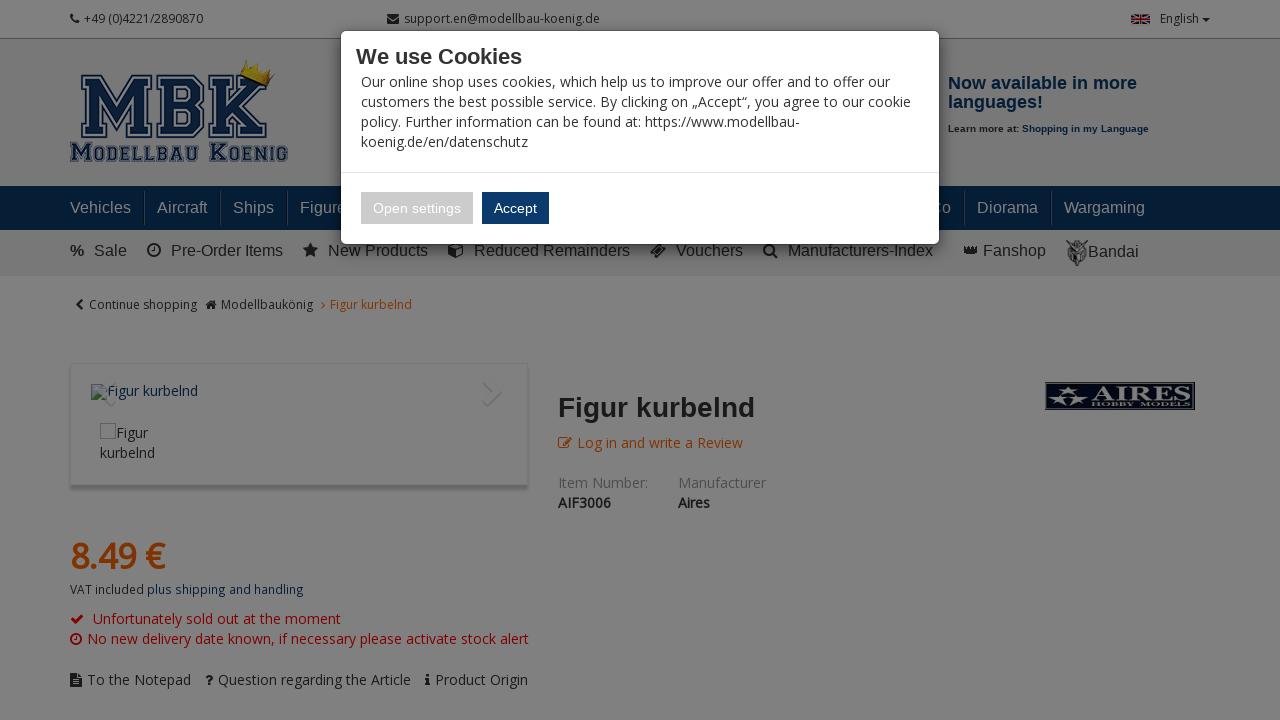

--- FILE ---
content_type: text/html; charset=utf-8
request_url: https://www.modellbau-koenig.de/en/Contact/Modal?articleId=11799
body_size: 2953
content:
<div class="modal fade" data-id="ContactFormModal" tabindex="-1" role="dialog" aria-labelledby="myLargeModalLabel" aria-hidden="true">
    <div class="modal-dialog modal-lg">
        <div class="modal-content">
            <div class="modal-header">
                <a type="button" class="btn btn-default close" data-dismiss="modal" aria-hidden="true"><i class="fa fa-times"></i></a>
                    <div class="h4 modal-title" id="myModalLabel">Question about "Figur kurbelnd" </div>

            </div>
            <div data-modal-body-contact class="modal-body clearfix">
<form action="/en/Contact/SendQuestion?returnUrl=%2Fen%2FManufacturers%2FFigur-kurbelnd" class="form-horizontal" data-action="SendQuestion" data-controller="Contact" data-feature="Web.Core.Feature.Form" data-method="post" data-token="41D39365A94A459B753FA29404649290" id="form-register" method="post"><input data-val="true" data-val-number="The&#32;field&#32;ContactFormModel_ArticleId&#32;must&#32;be&#32;a&#32;number." id="ArticleId" name="ArticleId" type="hidden" value="11799" /><input id="ArticleSku" name="ArticleSku" type="hidden" value="10022470;0" /><input id="ArticleName" name="ArticleName" type="hidden" value="Figur&#32;kurbelnd" />        <div class="form-group">
            <div class="col-xs-12 col-sm-4 control-label">
                <label for="Title">Form of Address</label>
                <span class="hidden&#32;required" data-requiredIndicatorFor="Title">*</span>
            </div>
            <div class="col-xs-12 col-sm-6">
                <div Length="0" class="radio-inline"><input id="Title_Herr" name="Title" type="radio" value="Herr" /><label for="Title_Herr">Mr.</label></div><div Length="0" class="radio-inline"><input id="Title_Frau" name="Title" type="radio" value="Frau" /><label for="Title_Frau">Mrs.</label></div>
            </div>
        </div>
        <div class="form-group">
            <div class="col-xs-12 col-sm-4 control-label">
                <label for="FirstName">First Name</label>
                <span class="required" data-requiredIndicatorFor="FirstName">*</span>
            </div>
            <div class="col-xs-12 col-sm-6">
                <input class="form-control&#32;input-group" data-msg-required="Bitte&#32;gib&#32;Deinen&#32;Vornamen&#32;an" data-rule-required="true" id="FirstName" name="FirstName" type="text" value="" />
            </div>
        </div>
        <div class="form-group">
            <div class="col-xs-12 col-sm-4 control-label">
                <label for="LastName">Last Name</label>
                <span class="required" data-requiredIndicatorFor="LastName">*</span>
            </div>
            <div class="col-xs-12 col-sm-6">
                <input class="form-control&#32;input-group" data-msg-required="Nachname&#32;erforderlich" data-rule-required="true" id="LastName" name="LastName" type="text" value="" />
            </div>
        </div>
        <div class="form-group">
            <div class="col-xs-12 col-sm-4 control-label">
                <label for="Mail">E-Mail</label>
                <span class="required" data-requiredIndicatorFor="Mail">*</span>
            </div>
            <div class="col-xs-12 col-sm-6">
                <input class="form-control" data-msg-regex="Mail_Invalid" data-msg-required="Please&#32;enter&#32;your&#32;email&#32;address" data-rule-regex="{&quot;pattern&quot;:&quot;^((([a-zA-Z]|\\d|[!#\\$%&amp;&#39;\\*\\+\\-\\/=\\?\\^_`{\\|}~]|[\\u00A0-\\uD7FF\\uF900-\\uFDCF\\uFDF0-\\uFFEF])+(\\.([a-zA-Z]|\\d|[!#\\$%&amp;&#39;\\*\\+\\-\\/=\\?\\^_`{\\|}~]|[\\u00A0-\\uD7FF\\uF900-\\uFDCF\\uFDF0-\\uFFEF])+)*)|((\\x22)((((\\x20|\\x09)*(\\x0d\\x0a))?(\\x20|\\x09)+)?(([\\x01-\\x08\\x0b\\x0c\\x0e-\\x1f\\x7f]|\\x21|[\\x23-\\x5b]|[\\x5d-\\x7e]|[\\u00A0-\\uD7FF\\uF900-\\uFDCF\\uFDF0-\\uFFEF])|(\\\\([\\x01-\\x09\\x0b\\x0c\\x0d-\\x7f]|[\\u00A0-\\uD7FF\\uF900-\\uFDCF\\uFDF0-\\uFFEF]))))*(((\\x20|\\x09)*(\\x0d\\x0a))?(\\x20|\\x09)+)?(\\x22)))@((([a-zA-Z]|\\d|[\\u00A0-\\uD7FF\\uF900-\\uFDCF\\uFDF0-\\uFFEF])|(([a-zA-Z]|\\d|[\\u00A0-\\uD7FF\\uF900-\\uFDCF\\uFDF0-\\uFFEF])([a-zA-Z]|\\d|-|\\.|_|~|[\\u00A0-\\uD7FF\\uF900-\\uFDCF\\uFDF0-\\uFFEF])*([a-zA-Z]|\\d|[\\u00A0-\\uD7FF\\uF900-\\uFDCF\\uFDF0-\\uFFEF])))\\.)+(([a-zA-Z]|[\\u00A0-\\uD7FF\\uF900-\\uFDCF\\uFDF0-\\uFFEF])|(([a-zA-Z]|[\\u00A0-\\uD7FF\\uF900-\\uFDCF\\uFDF0-\\uFFEF])([a-zA-Z]|\\d|-|\\.|_|~|[\\u00A0-\\uD7FF\\uF900-\\uFDCF\\uFDF0-\\uFFEF])*([a-zA-Z]|[\\u00A0-\\uD7FF\\uF900-\\uFDCF\\uFDF0-\\uFFEF])))\\.?$&quot;}" data-rule-required="true" id="Mail" name="Mail" type="email" value="" />
            </div>
    </div>
        <div class="form-group">
            <div class="col-xs-12 col-sm-4 control-label">
                <label for="Subject">Subject</label>
                <span class="required" data-requiredIndicatorFor="Subject">*</span>
            </div>
            <div class="col-xs-12 col-sm-6">
                <input class="form-control" data-msg-required="Subject_Required" data-rule-required="true" id="Subject" name="Subject" type="text" value="Question&#32;about&#32;&quot;Figur&#32;kurbelnd&quot;" />
            </div>
        </div>
        <div class="form-group">
            <div class="col-xs-12 col-sm-4 control-label">
                <label for="Message">Message</label>
                <span class="required" data-requiredIndicatorFor="Message">*</span>
            </div>
            <div class="col-xs-12 col-sm-6">
                <textarea class="form-control" data-msg-required="Bitte&#32;geben&#32;Sie&#32;eine&#32;Nachricht&#32;ein" data-rule-required="true" id="Message" name="Message" rows="7">
</textarea>
            </div>
        </div>
    <div class="form-group">
        <div class="col-sm-offset-4 col-sm-8">
            <small>Please fill in all fields with the star (*)!</small><br />
            <div class="space_10"></div>
            <input type="submit" class="btn btn-primary" value="Send" />
        </div>
    </div>
            <div class="widgetcontainer cust_Captcha">
                    
<div class="custom-captcha" data-feature="Web.Toolbox.Feature.CustomCaptcha">
    
    <div class="captcha-image-container" data-id="captcha-image-container">
        <img data-id="captcha-image" src="[data-uri]" />
    </div>
    <div class="row no-gutters">
        <div class="col-xs-6 col-sm-6">
            <input autocomplete="off" class="form-control&#32;form-control" data-id="captcha-result" data-msg-required="Bitte&#32;lösen&#32;Sie&#32;das&#32;Captcha!" data-rule-required="true" id="CustomExtensions_CaptchaInput" name="CustomExtensions.CaptchaInput" placeholder="Solve&#32;the&#32;math&#32;question" title="Bitte&#32;lösen&#32;Sie&#32;das&#32;Captcha!" type="text" value="" />
        </div>
        <div class="col-xs-6 col-sm-6">
            <button type="button" class="btn btn-default btn-block btn-sm btn-captcha" data-id="refresh-captcha"><i class="fa fa-refresh mr_5"></i><span>Generate new Captcha</span></button>
        </div>
    </div>

    <input data-id="captcha-token" id="CustomExtensions_CaptchaIdentifier" name="CustomExtensions.CaptchaIdentifier" type="hidden" value="" />
    
</div>
                </div>
</form>
            </div>
        </div>
    </div>
</div>

--- FILE ---
content_type: text/css; charset=utf-8
request_url: https://www.modellbau-koenig.de/Styles/ArticleDetails-VoucherConfigurator-Styles?v=vZfZlYu7_de-yPOPF1o52vwRoIBsohiOTIjSGQWyRTE1
body_size: 488
content:
.voucher-configurator .title{margin:0}.voucher-configurator .image{margin-top:15px;margin-bottom:20px}.voucher-configurator .image>img{width:100%}.voucher-configurator .configuration .header{font-weight:bold;text-transform:uppercase;margin:15px 0 10px 0}.voucher-configurator .configuration .header-box{margin:15px 0 10px 0}.voucher-configurator .configuration .remaining{color:#999}.voucher-configurator .configuration .error{color:#f00}.voucher-configurator .configuration .selector .item>input{display:none}.voucher-configurator .configuration .selector .item>label{border:2px solid #e5e5e5;background:#fff;padding:5px 10px;cursor:pointer}.voucher-configurator .configuration .selector .item>label img{width:80px;margin:-4px -9px}.voucher-configurator .configuration .selector .item>label:hover{border-color:#0a3b6c}.voucher-configurator .configuration .selector .item>input:checked+label{border:2px solid #0a3b6c;background:#0a3b6c;color:#fff}.voucher-configurator .buybox .spaced{margin-top:10px}.voucher-configurator .description{margin-bottom:20px}.voucher-configurator .range-spinner{max-width:250px}.voucher-configurator-item .img-template{max-width:80px}.voucher-configurator-item .configuration-title{font-weight:bold}.voucher-configurator-item .configuration-message{white-space:pre-wrap;font-style:italic}.voucher-configurator-item .download+.download{margin-top:20px}.voucher-configurator-listitem .thumbnail-image{display:block;padding-top:100%;position:relative}.voucher-configurator-listitem .thumbnail-image img{position:absolute;top:0;left:0}.voucher-configurator-listitem .carousel .item{padding-top:100%;position:relative}.voucher-configurator-listitem .carousel .item img{position:absolute;top:0}.voucher-configurator-listitem .carousel .next,.voucher-configurator-listitem .carousel .prev{position:absolute}